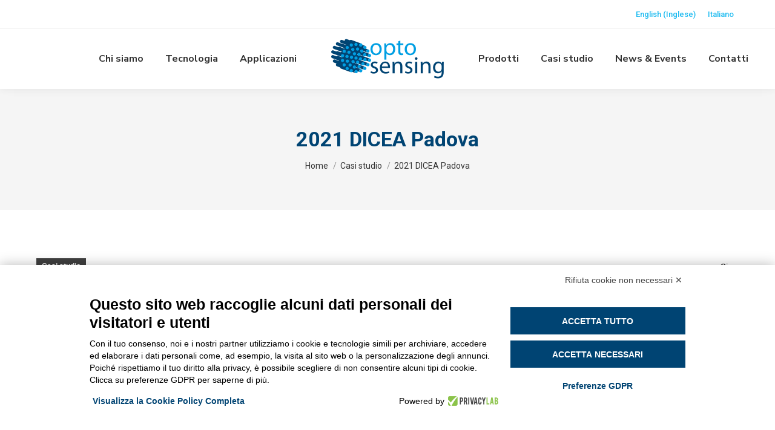

--- FILE ---
content_type: text/html; charset=UTF-8
request_url: https://optosensing.it/2021-dicea-padova/
body_size: 17828
content:
<!DOCTYPE html>
<!--[if !(IE 6) | !(IE 7) | !(IE 8)  ]><!-->
<html lang="it-IT" class="no-js">
<!--<![endif]-->
<head>
	<meta charset="UTF-8" />
		<meta name="viewport" content="width=device-width, initial-scale=1, maximum-scale=1, user-scalable=0">
		<meta name="theme-color" content="#004473"/>	<link rel="profile" href="https://gmpg.org/xfn/11" />
	<meta name='robots' content='index, follow, max-image-preview:large, max-snippet:-1, max-video-preview:-1' />
<link rel="alternate" hreflang="en" href="https://optosensing.it/en/2021-dicea-padova/" />
<link rel="alternate" hreflang="it" href="https://optosensing.it/2021-dicea-padova/" />
<link rel="alternate" hreflang="x-default" href="https://optosensing.it/2021-dicea-padova/" />

	<!-- This site is optimized with the Yoast SEO plugin v20.9 - https://yoast.com/wordpress/plugins/seo/ -->
	<title>2021 DICEA Padova</title>
	<meta name="description" content="2021 DICEA Padova, Monitoraggio Laguna di Venezia progetto HIETE, Monitoraggio della Laguna di Venezia per il progetto HIETE" />
	<link rel="canonical" href="https://optosensing.it/2021-dicea-padova/" />
	<meta property="og:locale" content="it_IT" />
	<meta property="og:type" content="article" />
	<meta property="og:title" content="2021 DICEA Padova" />
	<meta property="og:description" content="2021 DICEA Padova, Monitoraggio Laguna di Venezia progetto HIETE, Monitoraggio della Laguna di Venezia per il progetto HIETE" />
	<meta property="og:url" content="https://optosensing.it/2021-dicea-padova/" />
	<meta property="og:site_name" content="Sistemi di Monitoraggio Geotecnico in Fibra Ottica-Sensori Distribuiti in Fibra Ottica" />
	<meta property="article:publisher" content="https://www.facebook.com/Optosensingsrl/?locale=it_IT" />
	<meta property="article:published_time" content="2023-06-14T12:45:27+00:00" />
	<meta property="article:modified_time" content="2024-11-19T10:38:25+00:00" />
	<meta property="og:image" content="https://optosensing.it/wp-content/uploads/2023/06/Unita-collegamento-gestione-dati-1-scaled.jpg" />
	<meta property="og:image:width" content="2560" />
	<meta property="og:image:height" content="1707" />
	<meta property="og:image:type" content="image/jpeg" />
	<meta name="author" content="matteo" />
	<meta name="twitter:card" content="summary_large_image" />
	<meta name="twitter:creator" content="@Optosensing" />
	<meta name="twitter:site" content="@Optosensing" />
	<meta name="twitter:label1" content="Scritto da" />
	<meta name="twitter:data1" content="matteo" />
	<meta name="twitter:label2" content="Tempo di lettura stimato" />
	<meta name="twitter:data2" content="1 minuto" />
	<script type="application/ld+json" class="yoast-schema-graph">{"@context":"https://schema.org","@graph":[{"@type":"Article","@id":"https://optosensing.it/2021-dicea-padova/#article","isPartOf":{"@id":"https://optosensing.it/2021-dicea-padova/"},"author":{"name":"matteo","@id":"https://optosensing.it/#/schema/person/e2c7a5a4612b229798d6353887092716"},"headline":"2021 DICEA Padova","datePublished":"2023-06-14T12:45:27+00:00","dateModified":"2024-11-19T10:38:25+00:00","mainEntityOfPage":{"@id":"https://optosensing.it/2021-dicea-padova/"},"wordCount":178,"publisher":{"@id":"https://optosensing.it/#organization"},"image":{"@id":"https://optosensing.it/2021-dicea-padova/#primaryimage"},"thumbnailUrl":"https://optosensing.it/wp-content/uploads/2023/06/Unita-collegamento-gestione-dati-1-scaled.jpg","articleSection":["Casi studio"],"inLanguage":"it-IT"},{"@type":"WebPage","@id":"https://optosensing.it/2021-dicea-padova/","url":"https://optosensing.it/2021-dicea-padova/","name":"2021 DICEA Padova","isPartOf":{"@id":"https://optosensing.it/#website"},"primaryImageOfPage":{"@id":"https://optosensing.it/2021-dicea-padova/#primaryimage"},"image":{"@id":"https://optosensing.it/2021-dicea-padova/#primaryimage"},"thumbnailUrl":"https://optosensing.it/wp-content/uploads/2023/06/Unita-collegamento-gestione-dati-1-scaled.jpg","datePublished":"2023-06-14T12:45:27+00:00","dateModified":"2024-11-19T10:38:25+00:00","description":"2021 DICEA Padova, Monitoraggio Laguna di Venezia progetto HIETE, Monitoraggio della Laguna di Venezia per il progetto HIETE","breadcrumb":{"@id":"https://optosensing.it/2021-dicea-padova/#breadcrumb"},"inLanguage":"it-IT","potentialAction":[{"@type":"ReadAction","target":["https://optosensing.it/2021-dicea-padova/"]}]},{"@type":"ImageObject","inLanguage":"it-IT","@id":"https://optosensing.it/2021-dicea-padova/#primaryimage","url":"https://optosensing.it/wp-content/uploads/2023/06/Unita-collegamento-gestione-dati-1-scaled.jpg","contentUrl":"https://optosensing.it/wp-content/uploads/2023/06/Unita-collegamento-gestione-dati-1-scaled.jpg","width":2560,"height":1707},{"@type":"BreadcrumbList","@id":"https://optosensing.it/2021-dicea-padova/#breadcrumb","itemListElement":[{"@type":"ListItem","position":1,"name":"Home","item":"https://optosensing.it/"},{"@type":"ListItem","position":2,"name":"2021 DICEA Padova"}]},{"@type":"WebSite","@id":"https://optosensing.it/#website","url":"https://optosensing.it/","name":"Sistemi di Monitoraggio Geotecnico in Fibra Ottica-Sensori Distribuiti in Fibra Ottica","description":"Optosensing Monitoraggio Ambientale Fibra Ottica","publisher":{"@id":"https://optosensing.it/#organization"},"potentialAction":[{"@type":"SearchAction","target":{"@type":"EntryPoint","urlTemplate":"https://optosensing.it/?s={search_term_string}"},"query-input":"required name=search_term_string"}],"inLanguage":"it-IT"},{"@type":"Organization","@id":"https://optosensing.it/#organization","name":"Sistemi di Monitoraggio Geotecnico in Fibra Ottica-Sensori Distribuiti in Fibra Ottica","url":"https://optosensing.it/","logo":{"@type":"ImageObject","inLanguage":"it-IT","@id":"https://optosensing.it/#/schema/logo/image/","url":"https://optosensing.komunikasi.it/wp-content/uploads/2023/05/logo-optosensing-retina.png","contentUrl":"https://optosensing.komunikasi.it/wp-content/uploads/2023/05/logo-optosensing-retina.png","width":464,"height":162,"caption":"Sistemi di Monitoraggio Geotecnico in Fibra Ottica-Sensori Distribuiti in Fibra Ottica"},"image":{"@id":"https://optosensing.it/#/schema/logo/image/"},"sameAs":["https://www.facebook.com/Optosensingsrl/?locale=it_IT","https://twitter.com/Optosensing","https://www.instagram.com/optosensingsrl/?hl=it","https://www.youtube.com/@optosensingsrl7819","https://www.linkedin.com/company/optosensing/"]},{"@type":"Person","@id":"https://optosensing.it/#/schema/person/e2c7a5a4612b229798d6353887092716","name":"matteo","image":{"@type":"ImageObject","inLanguage":"it-IT","@id":"https://optosensing.it/#/schema/person/image/","url":"https://secure.gravatar.com/avatar/26d161c8bdccf9d157b89ad90fbc00c8?s=96&d=mm&r=g","contentUrl":"https://secure.gravatar.com/avatar/26d161c8bdccf9d157b89ad90fbc00c8?s=96&d=mm&r=g","caption":"matteo"},"sameAs":["https://optosensing.komunikasi.it"],"url":"https://optosensing.it/author/matteo/"}]}</script>
	<!-- / Yoast SEO plugin. -->


<link rel='dns-prefetch' href='//fonts.googleapis.com' />
<link rel="alternate" type="application/rss+xml" title="Sistemi di Monitoraggio Geotecnico in Fibra Ottica-Sensori Distribuiti in Fibra Ottica &raquo; Feed" href="https://optosensing.it/feed/" />
<link rel="alternate" type="application/rss+xml" title="Sistemi di Monitoraggio Geotecnico in Fibra Ottica-Sensori Distribuiti in Fibra Ottica &raquo; Feed dei commenti" href="https://optosensing.it/comments/feed/" />
<script type="text/javascript">
window._wpemojiSettings = {"baseUrl":"https:\/\/s.w.org\/images\/core\/emoji\/14.0.0\/72x72\/","ext":".png","svgUrl":"https:\/\/s.w.org\/images\/core\/emoji\/14.0.0\/svg\/","svgExt":".svg","source":{"concatemoji":"https:\/\/optosensing.it\/wp-includes\/js\/wp-emoji-release.min.js?ver=6.2.2"}};
/*! This file is auto-generated */
!function(e,a,t){var n,r,o,i=a.createElement("canvas"),p=i.getContext&&i.getContext("2d");function s(e,t){p.clearRect(0,0,i.width,i.height),p.fillText(e,0,0);e=i.toDataURL();return p.clearRect(0,0,i.width,i.height),p.fillText(t,0,0),e===i.toDataURL()}function c(e){var t=a.createElement("script");t.src=e,t.defer=t.type="text/javascript",a.getElementsByTagName("head")[0].appendChild(t)}for(o=Array("flag","emoji"),t.supports={everything:!0,everythingExceptFlag:!0},r=0;r<o.length;r++)t.supports[o[r]]=function(e){if(p&&p.fillText)switch(p.textBaseline="top",p.font="600 32px Arial",e){case"flag":return s("\ud83c\udff3\ufe0f\u200d\u26a7\ufe0f","\ud83c\udff3\ufe0f\u200b\u26a7\ufe0f")?!1:!s("\ud83c\uddfa\ud83c\uddf3","\ud83c\uddfa\u200b\ud83c\uddf3")&&!s("\ud83c\udff4\udb40\udc67\udb40\udc62\udb40\udc65\udb40\udc6e\udb40\udc67\udb40\udc7f","\ud83c\udff4\u200b\udb40\udc67\u200b\udb40\udc62\u200b\udb40\udc65\u200b\udb40\udc6e\u200b\udb40\udc67\u200b\udb40\udc7f");case"emoji":return!s("\ud83e\udef1\ud83c\udffb\u200d\ud83e\udef2\ud83c\udfff","\ud83e\udef1\ud83c\udffb\u200b\ud83e\udef2\ud83c\udfff")}return!1}(o[r]),t.supports.everything=t.supports.everything&&t.supports[o[r]],"flag"!==o[r]&&(t.supports.everythingExceptFlag=t.supports.everythingExceptFlag&&t.supports[o[r]]);t.supports.everythingExceptFlag=t.supports.everythingExceptFlag&&!t.supports.flag,t.DOMReady=!1,t.readyCallback=function(){t.DOMReady=!0},t.supports.everything||(n=function(){t.readyCallback()},a.addEventListener?(a.addEventListener("DOMContentLoaded",n,!1),e.addEventListener("load",n,!1)):(e.attachEvent("onload",n),a.attachEvent("onreadystatechange",function(){"complete"===a.readyState&&t.readyCallback()})),(e=t.source||{}).concatemoji?c(e.concatemoji):e.wpemoji&&e.twemoji&&(c(e.twemoji),c(e.wpemoji)))}(window,document,window._wpemojiSettings);
</script>
<style type="text/css">
img.wp-smiley,
img.emoji {
	display: inline !important;
	border: none !important;
	box-shadow: none !important;
	height: 1em !important;
	width: 1em !important;
	margin: 0 0.07em !important;
	vertical-align: -0.1em !important;
	background: none !important;
	padding: 0 !important;
}
</style>
	<link rel='stylesheet' id='classic-theme-styles-css' href='https://optosensing.it/wp-includes/css/classic-themes.min.css?ver=6.2.2' type='text/css' media='all' />
<style id='global-styles-inline-css' type='text/css'>
body{--wp--preset--color--black: #000000;--wp--preset--color--cyan-bluish-gray: #abb8c3;--wp--preset--color--white: #FFF;--wp--preset--color--pale-pink: #f78da7;--wp--preset--color--vivid-red: #cf2e2e;--wp--preset--color--luminous-vivid-orange: #ff6900;--wp--preset--color--luminous-vivid-amber: #fcb900;--wp--preset--color--light-green-cyan: #7bdcb5;--wp--preset--color--vivid-green-cyan: #00d084;--wp--preset--color--pale-cyan-blue: #8ed1fc;--wp--preset--color--vivid-cyan-blue: #0693e3;--wp--preset--color--vivid-purple: #9b51e0;--wp--preset--color--accent: #004473;--wp--preset--color--dark-gray: #111;--wp--preset--color--light-gray: #767676;--wp--preset--gradient--vivid-cyan-blue-to-vivid-purple: linear-gradient(135deg,rgba(6,147,227,1) 0%,rgb(155,81,224) 100%);--wp--preset--gradient--light-green-cyan-to-vivid-green-cyan: linear-gradient(135deg,rgb(122,220,180) 0%,rgb(0,208,130) 100%);--wp--preset--gradient--luminous-vivid-amber-to-luminous-vivid-orange: linear-gradient(135deg,rgba(252,185,0,1) 0%,rgba(255,105,0,1) 100%);--wp--preset--gradient--luminous-vivid-orange-to-vivid-red: linear-gradient(135deg,rgba(255,105,0,1) 0%,rgb(207,46,46) 100%);--wp--preset--gradient--very-light-gray-to-cyan-bluish-gray: linear-gradient(135deg,rgb(238,238,238) 0%,rgb(169,184,195) 100%);--wp--preset--gradient--cool-to-warm-spectrum: linear-gradient(135deg,rgb(74,234,220) 0%,rgb(151,120,209) 20%,rgb(207,42,186) 40%,rgb(238,44,130) 60%,rgb(251,105,98) 80%,rgb(254,248,76) 100%);--wp--preset--gradient--blush-light-purple: linear-gradient(135deg,rgb(255,206,236) 0%,rgb(152,150,240) 100%);--wp--preset--gradient--blush-bordeaux: linear-gradient(135deg,rgb(254,205,165) 0%,rgb(254,45,45) 50%,rgb(107,0,62) 100%);--wp--preset--gradient--luminous-dusk: linear-gradient(135deg,rgb(255,203,112) 0%,rgb(199,81,192) 50%,rgb(65,88,208) 100%);--wp--preset--gradient--pale-ocean: linear-gradient(135deg,rgb(255,245,203) 0%,rgb(182,227,212) 50%,rgb(51,167,181) 100%);--wp--preset--gradient--electric-grass: linear-gradient(135deg,rgb(202,248,128) 0%,rgb(113,206,126) 100%);--wp--preset--gradient--midnight: linear-gradient(135deg,rgb(2,3,129) 0%,rgb(40,116,252) 100%);--wp--preset--duotone--dark-grayscale: url('#wp-duotone-dark-grayscale');--wp--preset--duotone--grayscale: url('#wp-duotone-grayscale');--wp--preset--duotone--purple-yellow: url('#wp-duotone-purple-yellow');--wp--preset--duotone--blue-red: url('#wp-duotone-blue-red');--wp--preset--duotone--midnight: url('#wp-duotone-midnight');--wp--preset--duotone--magenta-yellow: url('#wp-duotone-magenta-yellow');--wp--preset--duotone--purple-green: url('#wp-duotone-purple-green');--wp--preset--duotone--blue-orange: url('#wp-duotone-blue-orange');--wp--preset--font-size--small: 13px;--wp--preset--font-size--medium: 20px;--wp--preset--font-size--large: 36px;--wp--preset--font-size--x-large: 42px;--wp--preset--spacing--20: 0.44rem;--wp--preset--spacing--30: 0.67rem;--wp--preset--spacing--40: 1rem;--wp--preset--spacing--50: 1.5rem;--wp--preset--spacing--60: 2.25rem;--wp--preset--spacing--70: 3.38rem;--wp--preset--spacing--80: 5.06rem;--wp--preset--shadow--natural: 6px 6px 9px rgba(0, 0, 0, 0.2);--wp--preset--shadow--deep: 12px 12px 50px rgba(0, 0, 0, 0.4);--wp--preset--shadow--sharp: 6px 6px 0px rgba(0, 0, 0, 0.2);--wp--preset--shadow--outlined: 6px 6px 0px -3px rgba(255, 255, 255, 1), 6px 6px rgba(0, 0, 0, 1);--wp--preset--shadow--crisp: 6px 6px 0px rgba(0, 0, 0, 1);}:where(.is-layout-flex){gap: 0.5em;}body .is-layout-flow > .alignleft{float: left;margin-inline-start: 0;margin-inline-end: 2em;}body .is-layout-flow > .alignright{float: right;margin-inline-start: 2em;margin-inline-end: 0;}body .is-layout-flow > .aligncenter{margin-left: auto !important;margin-right: auto !important;}body .is-layout-constrained > .alignleft{float: left;margin-inline-start: 0;margin-inline-end: 2em;}body .is-layout-constrained > .alignright{float: right;margin-inline-start: 2em;margin-inline-end: 0;}body .is-layout-constrained > .aligncenter{margin-left: auto !important;margin-right: auto !important;}body .is-layout-constrained > :where(:not(.alignleft):not(.alignright):not(.alignfull)){max-width: var(--wp--style--global--content-size);margin-left: auto !important;margin-right: auto !important;}body .is-layout-constrained > .alignwide{max-width: var(--wp--style--global--wide-size);}body .is-layout-flex{display: flex;}body .is-layout-flex{flex-wrap: wrap;align-items: center;}body .is-layout-flex > *{margin: 0;}:where(.wp-block-columns.is-layout-flex){gap: 2em;}.has-black-color{color: var(--wp--preset--color--black) !important;}.has-cyan-bluish-gray-color{color: var(--wp--preset--color--cyan-bluish-gray) !important;}.has-white-color{color: var(--wp--preset--color--white) !important;}.has-pale-pink-color{color: var(--wp--preset--color--pale-pink) !important;}.has-vivid-red-color{color: var(--wp--preset--color--vivid-red) !important;}.has-luminous-vivid-orange-color{color: var(--wp--preset--color--luminous-vivid-orange) !important;}.has-luminous-vivid-amber-color{color: var(--wp--preset--color--luminous-vivid-amber) !important;}.has-light-green-cyan-color{color: var(--wp--preset--color--light-green-cyan) !important;}.has-vivid-green-cyan-color{color: var(--wp--preset--color--vivid-green-cyan) !important;}.has-pale-cyan-blue-color{color: var(--wp--preset--color--pale-cyan-blue) !important;}.has-vivid-cyan-blue-color{color: var(--wp--preset--color--vivid-cyan-blue) !important;}.has-vivid-purple-color{color: var(--wp--preset--color--vivid-purple) !important;}.has-black-background-color{background-color: var(--wp--preset--color--black) !important;}.has-cyan-bluish-gray-background-color{background-color: var(--wp--preset--color--cyan-bluish-gray) !important;}.has-white-background-color{background-color: var(--wp--preset--color--white) !important;}.has-pale-pink-background-color{background-color: var(--wp--preset--color--pale-pink) !important;}.has-vivid-red-background-color{background-color: var(--wp--preset--color--vivid-red) !important;}.has-luminous-vivid-orange-background-color{background-color: var(--wp--preset--color--luminous-vivid-orange) !important;}.has-luminous-vivid-amber-background-color{background-color: var(--wp--preset--color--luminous-vivid-amber) !important;}.has-light-green-cyan-background-color{background-color: var(--wp--preset--color--light-green-cyan) !important;}.has-vivid-green-cyan-background-color{background-color: var(--wp--preset--color--vivid-green-cyan) !important;}.has-pale-cyan-blue-background-color{background-color: var(--wp--preset--color--pale-cyan-blue) !important;}.has-vivid-cyan-blue-background-color{background-color: var(--wp--preset--color--vivid-cyan-blue) !important;}.has-vivid-purple-background-color{background-color: var(--wp--preset--color--vivid-purple) !important;}.has-black-border-color{border-color: var(--wp--preset--color--black) !important;}.has-cyan-bluish-gray-border-color{border-color: var(--wp--preset--color--cyan-bluish-gray) !important;}.has-white-border-color{border-color: var(--wp--preset--color--white) !important;}.has-pale-pink-border-color{border-color: var(--wp--preset--color--pale-pink) !important;}.has-vivid-red-border-color{border-color: var(--wp--preset--color--vivid-red) !important;}.has-luminous-vivid-orange-border-color{border-color: var(--wp--preset--color--luminous-vivid-orange) !important;}.has-luminous-vivid-amber-border-color{border-color: var(--wp--preset--color--luminous-vivid-amber) !important;}.has-light-green-cyan-border-color{border-color: var(--wp--preset--color--light-green-cyan) !important;}.has-vivid-green-cyan-border-color{border-color: var(--wp--preset--color--vivid-green-cyan) !important;}.has-pale-cyan-blue-border-color{border-color: var(--wp--preset--color--pale-cyan-blue) !important;}.has-vivid-cyan-blue-border-color{border-color: var(--wp--preset--color--vivid-cyan-blue) !important;}.has-vivid-purple-border-color{border-color: var(--wp--preset--color--vivid-purple) !important;}.has-vivid-cyan-blue-to-vivid-purple-gradient-background{background: var(--wp--preset--gradient--vivid-cyan-blue-to-vivid-purple) !important;}.has-light-green-cyan-to-vivid-green-cyan-gradient-background{background: var(--wp--preset--gradient--light-green-cyan-to-vivid-green-cyan) !important;}.has-luminous-vivid-amber-to-luminous-vivid-orange-gradient-background{background: var(--wp--preset--gradient--luminous-vivid-amber-to-luminous-vivid-orange) !important;}.has-luminous-vivid-orange-to-vivid-red-gradient-background{background: var(--wp--preset--gradient--luminous-vivid-orange-to-vivid-red) !important;}.has-very-light-gray-to-cyan-bluish-gray-gradient-background{background: var(--wp--preset--gradient--very-light-gray-to-cyan-bluish-gray) !important;}.has-cool-to-warm-spectrum-gradient-background{background: var(--wp--preset--gradient--cool-to-warm-spectrum) !important;}.has-blush-light-purple-gradient-background{background: var(--wp--preset--gradient--blush-light-purple) !important;}.has-blush-bordeaux-gradient-background{background: var(--wp--preset--gradient--blush-bordeaux) !important;}.has-luminous-dusk-gradient-background{background: var(--wp--preset--gradient--luminous-dusk) !important;}.has-pale-ocean-gradient-background{background: var(--wp--preset--gradient--pale-ocean) !important;}.has-electric-grass-gradient-background{background: var(--wp--preset--gradient--electric-grass) !important;}.has-midnight-gradient-background{background: var(--wp--preset--gradient--midnight) !important;}.has-small-font-size{font-size: var(--wp--preset--font-size--small) !important;}.has-medium-font-size{font-size: var(--wp--preset--font-size--medium) !important;}.has-large-font-size{font-size: var(--wp--preset--font-size--large) !important;}.has-x-large-font-size{font-size: var(--wp--preset--font-size--x-large) !important;}
.wp-block-navigation a:where(:not(.wp-element-button)){color: inherit;}
:where(.wp-block-columns.is-layout-flex){gap: 2em;}
.wp-block-pullquote{font-size: 1.5em;line-height: 1.6;}
</style>
<link rel='stylesheet' id='wpml-blocks-css' href='https://optosensing.it/wp-content/plugins/sitepress-multilingual-cms/dist/css/blocks/styles.css?ver=4.6.3' type='text/css' media='all' />
<link rel='stylesheet' id='contact-form-7-css' href='https://optosensing.it/wp-content/plugins/contact-form-7/includes/css/styles.css?ver=5.7.7' type='text/css' media='all' />
<link rel='stylesheet' id='wpml-legacy-horizontal-list-0-css' href='//optosensing.it/wp-content/plugins/sitepress-multilingual-cms/templates/language-switchers/legacy-list-horizontal/style.min.css?ver=1' type='text/css' media='all' />
<style id='wpml-legacy-horizontal-list-0-inline-css' type='text/css'>
.wpml-ls-statics-footer a {color:#444444;background-color:#ffffff;}.wpml-ls-statics-footer a:hover,.wpml-ls-statics-footer a:focus {color:#000000;background-color:#eeeeee;}.wpml-ls-statics-footer .wpml-ls-current-language>a {color:#444444;background-color:#ffffff;}.wpml-ls-statics-footer .wpml-ls-current-language:hover>a, .wpml-ls-statics-footer .wpml-ls-current-language>a:focus {color:#000000;background-color:#eeeeee;}
</style>
<link rel='stylesheet' id='the7-font-css' href='https://optosensing.it/wp-content/themes/dt-the7/fonts/icomoon-the7-font/icomoon-the7-font.min.css?ver=11.6.1' type='text/css' media='all' />
<link rel='stylesheet' id='dflip-style-css' href='https://optosensing.it/wp-content/plugins/3d-flipbook-dflip-lite/assets/css/dflip.min.css?ver=2.3.48' type='text/css' media='all' />
<link rel='stylesheet' id='js_composer_front-css' href='https://optosensing.it/wp-content/plugins/js_composer/assets/css/js_composer.min.css?ver=6.10.0' type='text/css' media='all' />
<link rel='stylesheet' id='dt-web-fonts-css' href='https://fonts.googleapis.com/css?family=Roboto:400,500,600,700%7CNunito+Sans:400,400italic,600,700,900' type='text/css' media='all' />
<link rel='stylesheet' id='dt-main-css' href='https://optosensing.it/wp-content/themes/dt-the7/css/main.min.css?ver=11.6.1' type='text/css' media='all' />
<style id='dt-main-inline-css' type='text/css'>
body #load {
  display: block;
  height: 100%;
  overflow: hidden;
  position: fixed;
  width: 100%;
  z-index: 9901;
  opacity: 1;
  visibility: visible;
  transition: all .35s ease-out;
}
.load-wrap {
  width: 100%;
  height: 100%;
  background-position: center center;
  background-repeat: no-repeat;
  text-align: center;
  display: -ms-flexbox;
  display: -ms-flex;
  display: flex;
  -ms-align-items: center;
  -ms-flex-align: center;
  align-items: center;
  -ms-flex-flow: column wrap;
  flex-flow: column wrap;
  -ms-flex-pack: center;
  -ms-justify-content: center;
  justify-content: center;
}
.load-wrap > svg {
  position: absolute;
  top: 50%;
  left: 50%;
  transform: translate(-50%,-50%);
}
#load {
  background: var(--the7-elementor-beautiful-loading-bg,#ffffff);
  --the7-beautiful-spinner-color2: var(--the7-beautiful-spinner-color,rgba(51,51,51,0.25));
}

</style>
<link rel='stylesheet' id='the7-custom-scrollbar-css' href='https://optosensing.it/wp-content/themes/dt-the7/lib/custom-scrollbar/custom-scrollbar.min.css?ver=11.6.1' type='text/css' media='all' />
<link rel='stylesheet' id='the7-wpbakery-css' href='https://optosensing.it/wp-content/themes/dt-the7/css/wpbakery.min.css?ver=11.6.1' type='text/css' media='all' />
<link rel='stylesheet' id='the7-css-vars-css' href='https://optosensing.it/wp-content/uploads/the7-css/css-vars.css?ver=efb7c79c7ec5' type='text/css' media='all' />
<link rel='stylesheet' id='dt-custom-css' href='https://optosensing.it/wp-content/uploads/the7-css/custom.css?ver=efb7c79c7ec5' type='text/css' media='all' />
<link rel='stylesheet' id='dt-media-css' href='https://optosensing.it/wp-content/uploads/the7-css/media.css?ver=efb7c79c7ec5' type='text/css' media='all' />
<link rel='stylesheet' id='the7-mega-menu-css' href='https://optosensing.it/wp-content/uploads/the7-css/mega-menu.css?ver=efb7c79c7ec5' type='text/css' media='all' />
<link rel='stylesheet' id='style-css' href='https://optosensing.it/wp-content/themes/dt-the7/style.css?ver=11.6.1' type='text/css' media='all' />
<link rel='stylesheet' id='mpc-massive-style-css' href='https://optosensing.it/wp-content/plugins/mpc-massive/assets/css/mpc-styles.css?ver=2.4.8' type='text/css' media='all' />
<script type='text/javascript' src='https://optosensing.it/wp-includes/js/jquery/jquery.min.js?ver=3.6.4' id='jquery-core-js'></script>
<script type='text/javascript' src='https://optosensing.it/wp-includes/js/jquery/jquery-migrate.min.js?ver=3.4.0' id='jquery-migrate-js'></script>
<script type='text/javascript' id='wpml-cookie-js-extra'>
/* <![CDATA[ */
var wpml_cookies = {"wp-wpml_current_language":{"value":"it","expires":1,"path":"\/"}};
var wpml_cookies = {"wp-wpml_current_language":{"value":"it","expires":1,"path":"\/"}};
/* ]]> */
</script>
<script type='text/javascript' src='https://optosensing.it/wp-content/plugins/sitepress-multilingual-cms/res/js/cookies/language-cookie.js?ver=4.6.3' id='wpml-cookie-js'></script>
<script type='text/javascript' id='dt-above-fold-js-extra'>
/* <![CDATA[ */
var dtLocal = {"themeUrl":"https:\/\/optosensing.it\/wp-content\/themes\/dt-the7","passText":"Per visualizzare questo post protetto, inserisci la password qui sotto:","moreButtonText":{"loading":"Caricamento...","loadMore":"Carica ancora"},"postID":"936","ajaxurl":"https:\/\/optosensing.it\/wp-admin\/admin-ajax.php","REST":{"baseUrl":"https:\/\/optosensing.it\/wp-json\/the7\/v1","endpoints":{"sendMail":"\/send-mail"}},"contactMessages":{"required":"One or more fields have an error. Please check and try again.","terms":"Accetta la privacy policy.","fillTheCaptchaError":"Riempi il captcha."},"captchaSiteKey":"","ajaxNonce":"8cc670cd03","pageData":"","themeSettings":{"smoothScroll":"off","lazyLoading":false,"desktopHeader":{"height":100},"ToggleCaptionEnabled":"disabled","ToggleCaption":"Navigazione","floatingHeader":{"showAfter":94,"showMenu":true,"height":60,"logo":{"showLogo":true,"html":"<img class=\" preload-me\" src=\"https:\/\/optosensing.it\/wp-content\/uploads\/2023\/05\/logo-optosensing.png\" srcset=\"https:\/\/optosensing.it\/wp-content\/uploads\/2023\/05\/logo-optosensing.png 232w, https:\/\/optosensing.it\/wp-content\/uploads\/2023\/05\/logo-optosensing-retina.png 464w\" width=\"232\" height=\"82\"   sizes=\"232px\" alt=\"Sistemi di Monitoraggio Geotecnico in Fibra Ottica-Sensori Distribuiti in Fibra Ottica\" \/>","url":"https:\/\/optosensing.it\/"}},"topLine":{"floatingTopLine":{"logo":{"showLogo":false,"html":""}}},"mobileHeader":{"firstSwitchPoint":992,"secondSwitchPoint":778,"firstSwitchPointHeight":60,"secondSwitchPointHeight":60,"mobileToggleCaptionEnabled":"disabled","mobileToggleCaption":"Menu"},"stickyMobileHeaderFirstSwitch":{"logo":{"html":"<img class=\" preload-me\" src=\"https:\/\/optosensing.it\/wp-content\/uploads\/2023\/05\/logo-optosensing.png\" srcset=\"https:\/\/optosensing.it\/wp-content\/uploads\/2023\/05\/logo-optosensing.png 232w, https:\/\/optosensing.it\/wp-content\/uploads\/2023\/05\/logo-optosensing-retina.png 464w\" width=\"232\" height=\"82\"   sizes=\"232px\" alt=\"Sistemi di Monitoraggio Geotecnico in Fibra Ottica-Sensori Distribuiti in Fibra Ottica\" \/>"}},"stickyMobileHeaderSecondSwitch":{"logo":{"html":"<img class=\" preload-me\" src=\"https:\/\/optosensing.it\/wp-content\/uploads\/2023\/05\/logo-optosensing.png\" srcset=\"https:\/\/optosensing.it\/wp-content\/uploads\/2023\/05\/logo-optosensing.png 232w, https:\/\/optosensing.it\/wp-content\/uploads\/2023\/05\/logo-optosensing-retina.png 464w\" width=\"232\" height=\"82\"   sizes=\"232px\" alt=\"Sistemi di Monitoraggio Geotecnico in Fibra Ottica-Sensori Distribuiti in Fibra Ottica\" \/>"}},"sidebar":{"switchPoint":992},"boxedWidth":"1280px"},"VCMobileScreenWidth":"768"};
var dtShare = {"shareButtonText":{"facebook":"Condividi su Facebook","twitter":"Tweet","pinterest":"Pin it","linkedin":"Condividi su Linkedin","whatsapp":"Condividi su Whatsapp"},"overlayOpacity":"85"};
/* ]]> */
</script>
<script type='text/javascript' src='https://optosensing.it/wp-content/themes/dt-the7/js/above-the-fold.min.js?ver=11.6.1' id='dt-above-fold-js'></script>
<link rel="https://api.w.org/" href="https://optosensing.it/wp-json/" /><link rel="alternate" type="application/json" href="https://optosensing.it/wp-json/wp/v2/posts/936" /><link rel="EditURI" type="application/rsd+xml" title="RSD" href="https://optosensing.it/xmlrpc.php?rsd" />
<link rel="wlwmanifest" type="application/wlwmanifest+xml" href="https://optosensing.it/wp-includes/wlwmanifest.xml" />
<meta name="generator" content="WordPress 6.2.2" />
<link rel='shortlink' href='https://optosensing.it/?p=936' />
<link rel="alternate" type="application/json+oembed" href="https://optosensing.it/wp-json/oembed/1.0/embed?url=https%3A%2F%2Foptosensing.it%2F2021-dicea-padova%2F" />
<link rel="alternate" type="text/xml+oembed" href="https://optosensing.it/wp-json/oembed/1.0/embed?url=https%3A%2F%2Foptosensing.it%2F2021-dicea-padova%2F&#038;format=xml" />
<meta name="generator" content="WPML ver:4.6.3 stt:1,27;" />
<!-- start Simple Custom CSS and JS -->
<style type="text/css">
/*------microwodget-------*/
.mini-login i, .mini-login .submit i {
    font-size: 16px;
    color: #004473;
    background: #E6ECEE;
    border-radius: 11px;
    padding: 5px 16px 5px 12px;
}
.popup-search .submit i, .overlay-search .submit i {
    font-size: 16px;
    color: #004473;
    background: #E6ECEE;
    border-radius: 11px;
    padding: 5px 16px 5px 12px;
}
.text-area.show-on-desktop.near-logo-first-switch.in-menu-second-switch.first.last {
    font-size: 16px;
    color: #ffffff;
    background: #004473;
    border-radius: 16px;
    padding: 5px 18px 5px 18px;
}
/*-------footer------*/
.footer .widget a, .footer .widget .post-content .text-secondary {
    color: #333333;
    text-decoration: none;
}
.footericon {
	margin-right:25px;
}
@media only screen and (max-width: 768px) {
.footericon {
	margin-right:10px;
}
	}

/*------maps-------*/
.wpb_gmaps_widget .wpb_wrapper {
    padding: 0px;
    border-radius: 20px;
    overflow: hidden;
}
@media only screen and (min-width: 992px) {
.row-map {
	margin-top:-70px;
}
	}
@media only screen and (max-width: 991px) {
.row-map {
	margin-top: 0px;
}
	}

/*-------swap on mobile-------*/
@media only screen and (max-width: 769px) {
	.swap-on-mobile {
		display: flex !important;
		flex-direction: column-reverse;
	}
}

/*-----img-application-------*/
@media only screen and (min-width: 768px) {
.img-application {
	margin-top:-90px;
	margin-bottom:-90px;
}
	}
@media only screen and (max-width: 767px) {
.img-application {
	margin-top:-50px;
	margin-bottom:-60px;
}
	}

/*------contact form -------*/
.mpc-tab__content {
	background-color:#E6ECEE!important;
	border-radius:100px!important;
	padding:100px!important;
	
}

}
.mpc-align--left {
		text-align:center!important;
	}

h4, .h4-size, .entry-title.h4-size, h3.entry-title, .dt-accordion-h4-size .wpb_accordion_header > a, .vc_separator h4{
	
	color:white;
	
}
.vc_toggle_default .vc_toggle_icon::after, .vc_toggle_default .vc_toggle_icon::before{
	background-color:white;
}
.vc_toggle_default .vc_toggle_icon::before{
	
	border-color:white;
}
.vc_toggle_default .vc_toggle_icon{
	
background-color:white;	
	border:1px solid white;
}

/*-------home on mobile-------*/
@media only screen and (max-width: 600px) {
	.mpc-tab__content{
		padding:40px!important;
		padding-bottom:30px!important;
		
	}
	
	.name{
		width: 100%!important;

	}
	.surname{
		width: 100%!important;
	}
	
	.email{
		width: 100%!important;
	}
	
	
}
.single .post:not(.type-event) .post-thumbnail img, .single .single-postlike:not(.type-event) .post-thumbnail img{
	display:none;
}
h4, .h4-size, .entry-title.h4-size, h3.entry-title, .dt-accordion-h4-size .wpb_accordion_header > a, .vc_separator h4{
	color:black!important;
	
}
.vc_toggle_default .vc_toggle_icon::after, .vc_toggle_default .vc_toggle_icon::before{
	background-color:black!important;
}
.vc_toggle_default .vc_toggle_icon::after, .vc_toggle_default .vc_toggle_icon::before{
	background-color:black!important;
	
}
.vc_toggle_default .vc_toggle_icon{
	background-color:BALCK!IMPORTANT;
	BORDER-COLOR:1PX SOLID WHITE!IMPORTANT;
}

@media only screen and (max-width: 768px){
	.img-order{
		order: 2 !important;
	}
}</style>
<!-- end Simple Custom CSS and JS -->
<script src="https://bnr.elmobot.eu/UdLG_FV4W_Eog7XJ4wR4x/it.js"></script><meta name="generator" content="Powered by WPBakery Page Builder - drag and drop page builder for WordPress."/>
<meta name="generator" content="Powered by Slider Revolution 6.6.11 - responsive, Mobile-Friendly Slider Plugin for WordPress with comfortable drag and drop interface." />
<script type="text/javascript" id="the7-loader-script">
document.addEventListener("DOMContentLoaded", function(event) {
	var load = document.getElementById("load");
	if(!load.classList.contains('loader-removed')){
		var removeLoading = setTimeout(function() {
			load.className += " loader-removed";
		}, 300);
	}
});
</script>
		<link rel="icon" href="https://optosensing.it/wp-content/uploads/2023/09/cropped-Risorsa-1-1-1-32x32.jpg" sizes="32x32" />
<link rel="icon" href="https://optosensing.it/wp-content/uploads/2023/09/cropped-Risorsa-1-1-1-192x192.jpg" sizes="192x192" />
<link rel="apple-touch-icon" href="https://optosensing.it/wp-content/uploads/2023/09/cropped-Risorsa-1-1-1-180x180.jpg" />
<meta name="msapplication-TileImage" content="https://optosensing.it/wp-content/uploads/2023/09/cropped-Risorsa-1-1-1-270x270.jpg" />
<script>function setREVStartSize(e){
			//window.requestAnimationFrame(function() {
				window.RSIW = window.RSIW===undefined ? window.innerWidth : window.RSIW;
				window.RSIH = window.RSIH===undefined ? window.innerHeight : window.RSIH;
				try {
					var pw = document.getElementById(e.c).parentNode.offsetWidth,
						newh;
					pw = pw===0 || isNaN(pw) || (e.l=="fullwidth" || e.layout=="fullwidth") ? window.RSIW : pw;
					e.tabw = e.tabw===undefined ? 0 : parseInt(e.tabw);
					e.thumbw = e.thumbw===undefined ? 0 : parseInt(e.thumbw);
					e.tabh = e.tabh===undefined ? 0 : parseInt(e.tabh);
					e.thumbh = e.thumbh===undefined ? 0 : parseInt(e.thumbh);
					e.tabhide = e.tabhide===undefined ? 0 : parseInt(e.tabhide);
					e.thumbhide = e.thumbhide===undefined ? 0 : parseInt(e.thumbhide);
					e.mh = e.mh===undefined || e.mh=="" || e.mh==="auto" ? 0 : parseInt(e.mh,0);
					if(e.layout==="fullscreen" || e.l==="fullscreen")
						newh = Math.max(e.mh,window.RSIH);
					else{
						e.gw = Array.isArray(e.gw) ? e.gw : [e.gw];
						for (var i in e.rl) if (e.gw[i]===undefined || e.gw[i]===0) e.gw[i] = e.gw[i-1];
						e.gh = e.el===undefined || e.el==="" || (Array.isArray(e.el) && e.el.length==0)? e.gh : e.el;
						e.gh = Array.isArray(e.gh) ? e.gh : [e.gh];
						for (var i in e.rl) if (e.gh[i]===undefined || e.gh[i]===0) e.gh[i] = e.gh[i-1];
											
						var nl = new Array(e.rl.length),
							ix = 0,
							sl;
						e.tabw = e.tabhide>=pw ? 0 : e.tabw;
						e.thumbw = e.thumbhide>=pw ? 0 : e.thumbw;
						e.tabh = e.tabhide>=pw ? 0 : e.tabh;
						e.thumbh = e.thumbhide>=pw ? 0 : e.thumbh;
						for (var i in e.rl) nl[i] = e.rl[i]<window.RSIW ? 0 : e.rl[i];
						sl = nl[0];
						for (var i in nl) if (sl>nl[i] && nl[i]>0) { sl = nl[i]; ix=i;}
						var m = pw>(e.gw[ix]+e.tabw+e.thumbw) ? 1 : (pw-(e.tabw+e.thumbw)) / (e.gw[ix]);
						newh =  (e.gh[ix] * m) + (e.tabh + e.thumbh);
					}
					var el = document.getElementById(e.c);
					if (el!==null && el) el.style.height = newh+"px";
					el = document.getElementById(e.c+"_wrapper");
					if (el!==null && el) {
						el.style.height = newh+"px";
						el.style.display = "block";
					}
				} catch(e){
					console.log("Failure at Presize of Slider:" + e)
				}
			//});
		  };</script>
		<style type="text/css" id="wp-custom-css">
			.entry-author{
	display:none!important;
}
		</style>
		<noscript><style> .wpb_animate_when_almost_visible { opacity: 1; }</style></noscript><style id='the7-custom-inline-css' type='text/css'>
.sub-nav .menu-item i.fa,
.sub-nav .menu-item i.fas,
.sub-nav .menu-item i.far,
.sub-nav .menu-item i.fab {
	text-align: center;
	width: 1.25em;
}
</style>
</head>
<body id="the7-body" class="post-template-default single single-post postid-936 single-format-standard wp-embed-responsive no-comments dt-responsive-on right-mobile-menu-close-icon ouside-menu-close-icon mobile-hamburger-close-bg-enable mobile-hamburger-close-bg-hover-enable  fade-medium-mobile-menu-close-icon fade-medium-menu-close-icon srcset-enabled btn-flat custom-btn-color custom-btn-hover-color phantom-slide phantom-shadow-decoration phantom-main-logo-on sticky-mobile-header top-header first-switch-logo-left first-switch-menu-right second-switch-logo-left second-switch-menu-right right-mobile-menu layzr-loading-on popup-message-style the7-ver-11.6.1 wpb-js-composer js-comp-ver-6.10.0 vc_responsive">
<svg xmlns="http://www.w3.org/2000/svg" viewBox="0 0 0 0" width="0" height="0" focusable="false" role="none" style="visibility: hidden; position: absolute; left: -9999px; overflow: hidden;" ><defs><filter id="wp-duotone-dark-grayscale"><feColorMatrix color-interpolation-filters="sRGB" type="matrix" values=" .299 .587 .114 0 0 .299 .587 .114 0 0 .299 .587 .114 0 0 .299 .587 .114 0 0 " /><feComponentTransfer color-interpolation-filters="sRGB" ><feFuncR type="table" tableValues="0 0.49803921568627" /><feFuncG type="table" tableValues="0 0.49803921568627" /><feFuncB type="table" tableValues="0 0.49803921568627" /><feFuncA type="table" tableValues="1 1" /></feComponentTransfer><feComposite in2="SourceGraphic" operator="in" /></filter></defs></svg><svg xmlns="http://www.w3.org/2000/svg" viewBox="0 0 0 0" width="0" height="0" focusable="false" role="none" style="visibility: hidden; position: absolute; left: -9999px; overflow: hidden;" ><defs><filter id="wp-duotone-grayscale"><feColorMatrix color-interpolation-filters="sRGB" type="matrix" values=" .299 .587 .114 0 0 .299 .587 .114 0 0 .299 .587 .114 0 0 .299 .587 .114 0 0 " /><feComponentTransfer color-interpolation-filters="sRGB" ><feFuncR type="table" tableValues="0 1" /><feFuncG type="table" tableValues="0 1" /><feFuncB type="table" tableValues="0 1" /><feFuncA type="table" tableValues="1 1" /></feComponentTransfer><feComposite in2="SourceGraphic" operator="in" /></filter></defs></svg><svg xmlns="http://www.w3.org/2000/svg" viewBox="0 0 0 0" width="0" height="0" focusable="false" role="none" style="visibility: hidden; position: absolute; left: -9999px; overflow: hidden;" ><defs><filter id="wp-duotone-purple-yellow"><feColorMatrix color-interpolation-filters="sRGB" type="matrix" values=" .299 .587 .114 0 0 .299 .587 .114 0 0 .299 .587 .114 0 0 .299 .587 .114 0 0 " /><feComponentTransfer color-interpolation-filters="sRGB" ><feFuncR type="table" tableValues="0.54901960784314 0.98823529411765" /><feFuncG type="table" tableValues="0 1" /><feFuncB type="table" tableValues="0.71764705882353 0.25490196078431" /><feFuncA type="table" tableValues="1 1" /></feComponentTransfer><feComposite in2="SourceGraphic" operator="in" /></filter></defs></svg><svg xmlns="http://www.w3.org/2000/svg" viewBox="0 0 0 0" width="0" height="0" focusable="false" role="none" style="visibility: hidden; position: absolute; left: -9999px; overflow: hidden;" ><defs><filter id="wp-duotone-blue-red"><feColorMatrix color-interpolation-filters="sRGB" type="matrix" values=" .299 .587 .114 0 0 .299 .587 .114 0 0 .299 .587 .114 0 0 .299 .587 .114 0 0 " /><feComponentTransfer color-interpolation-filters="sRGB" ><feFuncR type="table" tableValues="0 1" /><feFuncG type="table" tableValues="0 0.27843137254902" /><feFuncB type="table" tableValues="0.5921568627451 0.27843137254902" /><feFuncA type="table" tableValues="1 1" /></feComponentTransfer><feComposite in2="SourceGraphic" operator="in" /></filter></defs></svg><svg xmlns="http://www.w3.org/2000/svg" viewBox="0 0 0 0" width="0" height="0" focusable="false" role="none" style="visibility: hidden; position: absolute; left: -9999px; overflow: hidden;" ><defs><filter id="wp-duotone-midnight"><feColorMatrix color-interpolation-filters="sRGB" type="matrix" values=" .299 .587 .114 0 0 .299 .587 .114 0 0 .299 .587 .114 0 0 .299 .587 .114 0 0 " /><feComponentTransfer color-interpolation-filters="sRGB" ><feFuncR type="table" tableValues="0 0" /><feFuncG type="table" tableValues="0 0.64705882352941" /><feFuncB type="table" tableValues="0 1" /><feFuncA type="table" tableValues="1 1" /></feComponentTransfer><feComposite in2="SourceGraphic" operator="in" /></filter></defs></svg><svg xmlns="http://www.w3.org/2000/svg" viewBox="0 0 0 0" width="0" height="0" focusable="false" role="none" style="visibility: hidden; position: absolute; left: -9999px; overflow: hidden;" ><defs><filter id="wp-duotone-magenta-yellow"><feColorMatrix color-interpolation-filters="sRGB" type="matrix" values=" .299 .587 .114 0 0 .299 .587 .114 0 0 .299 .587 .114 0 0 .299 .587 .114 0 0 " /><feComponentTransfer color-interpolation-filters="sRGB" ><feFuncR type="table" tableValues="0.78039215686275 1" /><feFuncG type="table" tableValues="0 0.94901960784314" /><feFuncB type="table" tableValues="0.35294117647059 0.47058823529412" /><feFuncA type="table" tableValues="1 1" /></feComponentTransfer><feComposite in2="SourceGraphic" operator="in" /></filter></defs></svg><svg xmlns="http://www.w3.org/2000/svg" viewBox="0 0 0 0" width="0" height="0" focusable="false" role="none" style="visibility: hidden; position: absolute; left: -9999px; overflow: hidden;" ><defs><filter id="wp-duotone-purple-green"><feColorMatrix color-interpolation-filters="sRGB" type="matrix" values=" .299 .587 .114 0 0 .299 .587 .114 0 0 .299 .587 .114 0 0 .299 .587 .114 0 0 " /><feComponentTransfer color-interpolation-filters="sRGB" ><feFuncR type="table" tableValues="0.65098039215686 0.40392156862745" /><feFuncG type="table" tableValues="0 1" /><feFuncB type="table" tableValues="0.44705882352941 0.4" /><feFuncA type="table" tableValues="1 1" /></feComponentTransfer><feComposite in2="SourceGraphic" operator="in" /></filter></defs></svg><svg xmlns="http://www.w3.org/2000/svg" viewBox="0 0 0 0" width="0" height="0" focusable="false" role="none" style="visibility: hidden; position: absolute; left: -9999px; overflow: hidden;" ><defs><filter id="wp-duotone-blue-orange"><feColorMatrix color-interpolation-filters="sRGB" type="matrix" values=" .299 .587 .114 0 0 .299 .587 .114 0 0 .299 .587 .114 0 0 .299 .587 .114 0 0 " /><feComponentTransfer color-interpolation-filters="sRGB" ><feFuncR type="table" tableValues="0.098039215686275 1" /><feFuncG type="table" tableValues="0 0.66274509803922" /><feFuncB type="table" tableValues="0.84705882352941 0.41960784313725" /><feFuncA type="table" tableValues="1 1" /></feComponentTransfer><feComposite in2="SourceGraphic" operator="in" /></filter></defs></svg><!-- The7 11.6.1 -->
<div id="load" class="ring-loader">
	<div class="load-wrap">
<style type="text/css">
    .the7-spinner {
        width: 72px;
        height: 72px;
        position: relative;
    }
    .the7-spinner > div {
        border-radius: 50%;
        width: 9px;
        left: 0;
        box-sizing: border-box;
        display: block;
        position: absolute;
        border: 9px solid #fff;
        width: 72px;
        height: 72px;
    }
    .the7-spinner-ring-bg{
        opacity: 0.25;
    }
    div.the7-spinner-ring {
        animation: spinner-animation 0.8s cubic-bezier(1, 1, 1, 1) infinite;
        border-color:var(--the7-beautiful-spinner-color2) transparent transparent transparent;
    }

    @keyframes spinner-animation{
        from{
            transform: rotate(0deg);
        }
        to {
            transform: rotate(360deg);
        }
    }
</style>

<div class="the7-spinner">
    <div class="the7-spinner-ring-bg"></div>
    <div class="the7-spinner-ring"></div>
</div></div>
</div>
<div id="page" >
	<a class="skip-link screen-reader-text" href="#content">Vai ai contenuti</a>

<div class="masthead split-header inside widgets full-height full-width shadow-decoration shadow-mobile-header-decoration small-mobile-menu-icon dt-parent-menu-clickable show-sub-menu-on-hover"  role="banner">

	<div class="top-bar full-width-line top-bar-line-hide">
	<div class="top-bar-bg" ></div>
	<div class="mini-widgets left-widgets"></div><div class="right-widgets mini-widgets"><div class="mini-wpml show-on-desktop hide-on-first-switch in-menu-second-switch">
<div class="wpml-ls-statics-shortcode_actions wpml-ls wpml-ls-legacy-list-horizontal">
	<ul><li class="wpml-ls-slot-shortcode_actions wpml-ls-item wpml-ls-item-en wpml-ls-first-item wpml-ls-item-legacy-list-horizontal">
				<a href="https://optosensing.it/en/2021-dicea-padova/" class="wpml-ls-link">
                    <span class="wpml-ls-native" lang="en">English</span><span class="wpml-ls-display"><span class="wpml-ls-bracket"> (</span>Inglese<span class="wpml-ls-bracket">)</span></span></a>
			</li><li class="wpml-ls-slot-shortcode_actions wpml-ls-item wpml-ls-item-it wpml-ls-current-language wpml-ls-last-item wpml-ls-item-legacy-list-horizontal">
				<a href="https://optosensing.it/2021-dicea-padova/" class="wpml-ls-link">
                    <span class="wpml-ls-native">Italiano</span></a>
			</li></ul>
</div>
</div></div></div>

	<header class="header-bar">

		<div class="branding">
	<div id="site-title" class="assistive-text">Sistemi di Monitoraggio Geotecnico in Fibra Ottica-Sensori Distribuiti in Fibra Ottica</div>
	<div id="site-description" class="assistive-text">Optosensing Monitoraggio Ambientale Fibra Ottica</div>
	<a class="same-logo" href="https://optosensing.it/"><img class=" preload-me" src="https://optosensing.it/wp-content/uploads/2023/05/logo-optosensing.png" srcset="https://optosensing.it/wp-content/uploads/2023/05/logo-optosensing.png 232w, https://optosensing.it/wp-content/uploads/2023/05/logo-optosensing-retina.png 464w" width="232" height="82"   sizes="232px" alt="Sistemi di Monitoraggio Geotecnico in Fibra Ottica-Sensori Distribuiti in Fibra Ottica" /></a></div>

		<nav class="navigation">

			<ul id="split_left-menu" class="main-nav underline-decoration from-centre-line outside-item-remove-margin"><li class="menu-item menu-item-type-post_type menu-item-object-page menu-item-727 first depth-0"><a href='https://optosensing.it/chi-siamo/' data-level='1'><span class="menu-item-text"><span class="menu-text">Chi siamo</span></span></a></li> <li class="menu-item menu-item-type-post_type menu-item-object-page menu-item-647 depth-0"><a href='https://optosensing.it/la-nostra-tecnologia/' data-level='1'><span class="menu-item-text"><span class="menu-text">Tecnologia</span></span></a></li> <li class="menu-item menu-item-type-post_type menu-item-object-page menu-item-646 last depth-0"><a href='https://optosensing.it/applicazioni/' data-level='1'><span class="menu-item-text"><span class="menu-text">Applicazioni</span></span></a></li> </ul>
			
		</nav>

		<nav class="navigation">

			<ul id="split_right-menu" class="main-nav underline-decoration from-centre-line outside-item-remove-margin"><li class="menu-item menu-item-type-post_type menu-item-object-page menu-item-672 first depth-0"><a href='https://optosensing.it/prodotti/' data-level='1'><span class="menu-item-text"><span class="menu-text">Prodotti</span></span></a></li> <li class="menu-item menu-item-type-post_type menu-item-object-page menu-item-726 depth-0"><a href='https://optosensing.it/awards/' data-level='1'><span class="menu-item-text"><span class="menu-text">Casi studio</span></span></a></li> <li class="menu-item menu-item-type-post_type menu-item-object-page menu-item-1918 depth-0"><a href='https://optosensing.it/news-events/' data-level='1'><span class="menu-item-text"><span class="menu-text">News &#038; Events</span></span></a></li> <li class="menu-item menu-item-type-post_type menu-item-object-page menu-item-725 last depth-0"><a href='https://optosensing.it/contact/' data-level='1'><span class="menu-item-text"><span class="menu-text">Contatti</span></span></a></li> </ul>
			
		</nav>

	</header>

</div>
<div role="navigation" class="dt-mobile-header mobile-menu-show-divider">
	<div class="dt-close-mobile-menu-icon"><div class="close-line-wrap"><span class="close-line"></span><span class="close-line"></span><span class="close-line"></span></div></div>	<ul id="mobile-menu" class="mobile-main-nav">
		<li class="menu-item page_item page-item-619 first"><a href="https://optosensing.it/applicazioni/"><span class="menu-item-text"><span class="menu-text">Applicazioni</span></span></a></li><li class="menu-item page_item page-item-707"><a href="https://optosensing.it/awards/"><span class="menu-item-text"><span class="menu-text">Casi studio</span></span></a></li><li class="menu-item page_item page-item-704"><a href="https://optosensing.it/chi-siamo/"><span class="menu-item-text"><span class="menu-text">Chi siamo</span></span></a></li><li class="menu-item page_item page-item-722"><a href="https://optosensing.it/contact/"><span class="menu-item-text"><span class="menu-text">Contatti</span></span></a></li><li class="menu-item page_item page-item-588"><a href="https://optosensing.it/la-nostra-tecnologia/"><span class="menu-item-text"><span class="menu-text">La nostra tecnologia</span></span></a></li><li class="menu-item page_item page-item-789"><a href="https://optosensing.it/news-events/"><span class="menu-item-text"><span class="menu-text">News &#038; Events</span></span></a></li><li class="menu-item page_item page-item-666"><a href="https://optosensing.it/prodotti/"><span class="menu-item-text"><span class="menu-text">Prodotti</span></span></a></li><li class="menu-item page_item page-item-14"><a href="https://optosensing.it/"><span class="menu-item-text"><span class="menu-text">Sensori Distribuiti in Fibra Ottica</span></span></a></li><li class="menu-item page_item page-item-660"><a href="https://optosensing.it/servizi/"><span class="menu-item-text"><span class="menu-text">Servizi</span></span></a></li>	</ul>
	<div class='mobile-mini-widgets-in-menu'></div>
</div>


		<div class="page-title title-center solid-bg page-title-responsive-enabled">
			<div class="wf-wrap">

				<div class="page-title-head hgroup"><h1 class="entry-title">2021 DICEA Padova</h1></div><div class="page-title-breadcrumbs"><div class="assistive-text">Tu sei qui:</div><ol class="breadcrumbs text-small" itemscope itemtype="https://schema.org/BreadcrumbList"><li itemprop="itemListElement" itemscope itemtype="https://schema.org/ListItem"><a itemprop="item" href="https://optosensing.it/" title="Home"><span itemprop="name">Home</span></a><meta itemprop="position" content="1" /></li><li itemprop="itemListElement" itemscope itemtype="https://schema.org/ListItem"><a itemprop="item" href="https://optosensing.it/category/casi-studio/" title="Casi studio"><span itemprop="name">Casi studio</span></a><meta itemprop="position" content="2" /></li><li class="current" itemprop="itemListElement" itemscope itemtype="https://schema.org/ListItem"><span itemprop="name">2021 DICEA Padova</span><meta itemprop="position" content="3" /></li></ol></div>			</div>
		</div>

		

<div id="main" class="sidebar-none sidebar-divider-vertical">

	
	<div class="main-gradient"></div>
	<div class="wf-wrap">
	<div class="wf-container-main">

	

			<div id="content" class="content" role="main">

				
<article id="post-936" class="single-postlike vertical-fancy-style post-936 post type-post status-publish format-standard has-post-thumbnail category-casi-studio category-6 description-off">

	<div class="post-thumbnail"><div class="fancy-date"><a title="14:45" href="https://optosensing.it/2023/06/14/"><span class="entry-month">Giu</span><span class="entry-date updated">14</span><span class="entry-year">2023</span></a></div><span class="fancy-categories"><a href="https://optosensing.it/category/casi-studio/" rel="category tag" style="background-color:#;color:#;">Casi studio</a></span><img class="preload-me lazy-load aspect" src="data:image/svg+xml,%3Csvg%20xmlns%3D&#39;http%3A%2F%2Fwww.w3.org%2F2000%2Fsvg&#39;%20viewBox%3D&#39;0%200%202560%201280&#39;%2F%3E" data-src="https://optosensing.it/wp-content/uploads/2023/06/Unita-collegamento-gestione-dati-1-scaled-2560x1280.jpg" data-srcset="https://optosensing.it/wp-content/uploads/2023/06/Unita-collegamento-gestione-dati-1-scaled-2560x1280.jpg 2560w" loading="eager" style="--ratio: 2560 / 1280" sizes="(max-width: 2560px) 100vw, 2560px" width="2560" height="1280"  title="Unità collegamento gestione dati" alt="" /></div><div class="entry-content"><section class="wpb-content-wrapper"><div class="vc_row wpb_row vc_row-fluid mpc-row"><div class="wpb_column vc_column_container vc_col-sm-6 mpc-column" data-column-id="mpc_column-5696dbea02c57c"><div class="vc_column-inner"><div class="wpb_wrapper">
	<div class="wpb_text_column wpb_content_element ">
		<div class="wpb_wrapper">
			<p>CLIENTE: Universit&agrave; di Padova &ndash; Dipartimento di INgegneria Civile, Edile e Ambientale-VIA MARZOLO 9-35131 Padova (PD)</p>
<p>ANNO: 2021</p>
<p>LOCALITA&rsquo;: Laguna di Venezia (VE)</p>
<p>OGGETTO: &ldquo;Monitoraggio Laguna di Venezia &ndash; progetto &ldquo;HIETE&rdquo;&rdquo;</p>
<p>DESCRIZIONE LAVORI: Fornitura e installazione di sistema distribuito con sensori in fibra ottica per il monitoraggio delle deformazioni di terreni barenicoli in Laguna di Venezia nell&rsquo;ambito del progetto &ldquo;HIETE&rdquo;. Il sistema ha visto non solo l&rsquo;installazione dei sensori ma anche l&rsquo;acquisizione automatica delle misure effettuate su diversi giorni consecutivi in maniera continua nell&rsquo;arco della singola giornata.</p>

		</div>
	</div>
</div></div></div><div class="wpb_column vc_column_container vc_col-sm-6 mpc-column" data-column-id="mpc_column-3696dbea02da2f"><div class="vc_column-inner"><div class="wpb_wrapper"><mpc_style_kay8kwyzsa"></mpc_style_kay8kwyzsa"><div class="owl-carousel gallery-carousel-shortcode gallery-shortcode  dt-gallery-container dt-owl-carousel-call gallery-carousel-shortcode-id-083bf1f9310577273fa3bf2ab8483774 quick-scale-img enable-bg-rollover meta-info-off dt-arrow-border-on dt-arrow-hover-border-on bullets-small-dot-stroke reposition-arrows dt-icon-bg-off arrows-bg-on disable-arrows-hover-bg arrows-hover-bg-on  hover-fade " data-scroll-mode="1" data-col-num="1" data-wide-col-num="1" data-laptop-col="1" data-h-tablet-columns-num="1" data-v-tablet-columns-num="1" data-phone-columns-num="1" data-col-gap="10" data-stage-padding="0" data-speed="600" data-autoplay="false" data-autoplay_speed="6000" data-arrows="true" data-bullet="false" data-next-icon="icon-ar-017-r" data-prev-icon="icon-ar-017-l" data-img-shadow-size="12px" data-img-shadow-spread="3px"><div data-post-id="937" data-date="2023-06-14T14:44:02+02:00" data-name="Unit&agrave; collegamento gestione dati"><figure class="post"><a href="https://optosensing.it/wp-content/uploads/2023/06/Unita-collegamento-gestione-dati-1-scaled.jpg" class="rollover dt-pswp-item layzr-bg" data-large_image_width="2560" data-large_image_height="1707" data-dt-img-description="" title="Unit&agrave; collegamento gestione dati"><img class="preload-me owl-lazy-load aspect" src="data:image/svg+xml,%3Csvg%20xmlns%3D'http%3A%2F%2Fwww.w3.org%2F2000%2Fsvg'%20viewBox%3D'0%200%201707%201707'%2F%3E" data-src="https://optosensing.it/wp-content/uploads/2023/06/Unita-collegamento-gestione-dati-1-scaled-1707x1707.jpg" data-srcset="https://optosensing.it/wp-content/uploads/2023/06/Unita-collegamento-gestione-dati-1-scaled-1707x1707.jpg 1707w" loading="eager" style="--ratio: 1707 / 1707" sizes="(max-width: 1707px) 100vw, 1707px" alt="" width="1707" height="1707"><span class="gallery-rollover"><span class="gallery-zoom-ico icomoon-the7-font-the7-zoom-06"><span></span></span></span></a></figure></div><div data-post-id="939" data-date="2023-06-14T14:44:15+02:00" data-name="Barena monitorata"><figure class="post"><a href="https://optosensing.it/wp-content/uploads/2023/06/Barena-monitorata-1-scaled.jpg" class="rollover dt-pswp-item layzr-bg" data-large_image_width="2560" data-large_image_height="1707" data-dt-img-description="" title="Barena monitorata"><img class="preload-me owl-lazy-load aspect" src="data:image/svg+xml,%3Csvg%20xmlns%3D'http%3A%2F%2Fwww.w3.org%2F2000%2Fsvg'%20viewBox%3D'0%200%201707%201707'%2F%3E" data-src="https://optosensing.it/wp-content/uploads/2023/06/Barena-monitorata-1-scaled-1707x1707.jpg" data-srcset="https://optosensing.it/wp-content/uploads/2023/06/Barena-monitorata-1-scaled-1707x1707.jpg 1707w" loading="eager" style="--ratio: 1707 / 1707" sizes="(max-width: 1707px) 100vw, 1707px" alt="" width="1707" height="1707"><span class="gallery-rollover"><span class="gallery-zoom-ico icomoon-the7-font-the7-zoom-06"><span></span></span></span></a></figure></div><div data-post-id="941" data-date="2023-06-14T14:44:23+02:00" data-name="Area di monitoraggio"><figure class="post"><a href="https://optosensing.it/wp-content/uploads/2023/06/Area-di-monitoraggio-1.jpg" class="rollover dt-pswp-item layzr-bg" data-large_image_width="2000" data-large_image_height="1125" data-dt-img-description="" title="Area di monitoraggio"><img class="preload-me owl-lazy-load aspect" src="data:image/svg+xml,%3Csvg%20xmlns%3D'http%3A%2F%2Fwww.w3.org%2F2000%2Fsvg'%20viewBox%3D'0%200%201125%201125'%2F%3E" data-src="https://optosensing.it/wp-content/uploads/2023/06/Area-di-monitoraggio-1-1125x1125.jpg" data-srcset="https://optosensing.it/wp-content/uploads/2023/06/Area-di-monitoraggio-1-1125x1125.jpg 1125w" loading="eager" style="--ratio: 1125 / 1125" sizes="(max-width: 1125px) 100vw, 1125px" alt="" width="1125" height="1125"><span class="gallery-rollover"><span class="gallery-zoom-ico icomoon-the7-font-the7-zoom-06"><span></span></span></span></a></figure></div></div></div></div></div></div>
</section></div><div class="post-meta wf-mobile-collapsed"><div class="entry-meta"><span class="category-link">Categoria:&nbsp;<a href="https://optosensing.it/category/casi-studio/" >Casi studio</a></span><a href="https://optosensing.it/2023/06/14/" title="14:45" class="data-link" rel="bookmark"><time class="entry-date updated" datetime="2023-06-14T14:45:27+02:00">14 Giugno 2023</time></a></div></div><div class="single-share-box">
	<div class="share-link-description"><span class="share-link-icon"><svg version="1.1" id="Layer_1" xmlns="http://www.w3.org/2000/svg" xmlns:xlink="http://www.w3.org/1999/xlink" x="0px" y="0px"viewBox="0 0 16 16" style="enable-background:new 0 0 16 16;" xml:space="preserve"><path d="M11,2.5C11,1.1,12.1,0,13.5,0S16,1.1,16,2.5C16,3.9,14.9,5,13.5,5c-0.7,0-1.4-0.3-1.9-0.9L4.9,7.2c0.2,0.5,0.2,1,0,1.5l6.7,3.1c0.9-1,2.5-1.2,3.5-0.3s1.2,2.5,0.3,3.5s-2.5,1.2-3.5,0.3c-0.8-0.7-1.1-1.7-0.8-2.6L4.4,9.6c-0.9,1-2.5,1.2-3.5,0.3s-1.2-2.5-0.3-3.5s2.5-1.2,3.5-0.3c0.1,0.1,0.2,0.2,0.3,0.3l6.7-3.1C11,3,11,2.8,11,2.5z"/></svg></span>Condividi questo post</div>
	<div class="share-buttons">
		<a class="facebook" href="https://www.facebook.com/sharer.php?u=https%3A%2F%2Foptosensing.it%2F2021-dicea-padova%2F&#038;t=2021+DICEA+Padova" title="Facebook" target="_blank" ><svg xmlns="http://www.w3.org/2000/svg" width="16" height="16" fill="currentColor" class="bi bi-facebook" viewBox="0 0 16 16"><path d="M16 8.049c0-4.446-3.582-8.05-8-8.05C3.58 0-.002 3.603-.002 8.05c0 4.017 2.926 7.347 6.75 7.951v-5.625h-2.03V8.05H6.75V6.275c0-2.017 1.195-3.131 3.022-3.131.876 0 1.791.157 1.791.157v1.98h-1.009c-.993 0-1.303.621-1.303 1.258v1.51h2.218l-.354 2.326H9.25V16c3.824-.604 6.75-3.934 6.75-7.951z"/></svg><span class="soc-font-icon"></span><span class="social-text">Condividi su Facebook</span><span class="screen-reader-text">Condividi su Facebook</span></a>
<a class="twitter" href="https://twitter.com/share?url=https%3A%2F%2Foptosensing.it%2F2021-dicea-padova%2F&#038;text=2021+DICEA+Padova" title="Twitter" target="_blank" ><svg xmlns="http://www.w3.org/2000/svg" width="16" height="16" fill="currentColor" class="bi bi-twitter" viewBox="0 0 16 16"><path d="M5.026 15c6.038 0 9.341-5.003 9.341-9.334 0-.14 0-.282-.006-.422A6.685 6.685 0 0 0 16 3.542a6.658 6.658 0 0 1-1.889.518 3.301 3.301 0 0 0 1.447-1.817 6.533 6.533 0 0 1-2.087.793A3.286 3.286 0 0 0 7.875 6.03a9.325 9.325 0 0 1-6.767-3.429 3.289 3.289 0 0 0 1.018 4.382A3.323 3.323 0 0 1 .64 6.575v.045a3.288 3.288 0 0 0 2.632 3.218 3.203 3.203 0 0 1-.865.115 3.23 3.23 0 0 1-.614-.057 3.283 3.283 0 0 0 3.067 2.277A6.588 6.588 0 0 1 .78 13.58a6.32 6.32 0 0 1-.78-.045A9.344 9.344 0 0 0 5.026 15z"/></svg><span class="soc-font-icon"></span><span class="social-text">Tweet</span><span class="screen-reader-text">Condividi su Twitter</span></a>
<a class="linkedin" href="https://www.linkedin.com/shareArticle?mini=true&#038;url=https%3A%2F%2Foptosensing.it%2F2021-dicea-padova%2F&#038;title=2021%20DICEA%20Padova&#038;summary=&#038;source=Sistemi%20di%20Monitoraggio%20Geotecnico%20in%20Fibra%20Ottica-Sensori%20Distribuiti%20in%20Fibra%20Ottica" title="LinkedIn" target="_blank" ><svg xmlns="http://www.w3.org/2000/svg" width="16" height="16" fill="currentColor" class="bi bi-linkedin" viewBox="0 0 16 16"><path d="M0 1.146C0 .513.526 0 1.175 0h13.65C15.474 0 16 .513 16 1.146v13.708c0 .633-.526 1.146-1.175 1.146H1.175C.526 16 0 15.487 0 14.854V1.146zm4.943 12.248V6.169H2.542v7.225h2.401zm-1.2-8.212c.837 0 1.358-.554 1.358-1.248-.015-.709-.52-1.248-1.342-1.248-.822 0-1.359.54-1.359 1.248 0 .694.521 1.248 1.327 1.248h.016zm4.908 8.212V9.359c0-.216.016-.432.08-.586.173-.431.568-.878 1.232-.878.869 0 1.216.662 1.216 1.634v3.865h2.401V9.25c0-2.22-1.184-3.252-2.764-3.252-1.274 0-1.845.7-2.165 1.193v.025h-.016a5.54 5.54 0 0 1 .016-.025V6.169h-2.4c.03.678 0 7.225 0 7.225h2.4z"/></svg><span class="soc-font-icon"></span><span class="social-text">Condividi su LinkedIn</span><span class="screen-reader-text">Condividi su LinkedIn</span></a>
<a class="whatsapp" href="https://api.whatsapp.com/send?text=2021%20DICEA%20Padova%20-%20https%3A%2F%2Foptosensing.it%2F2021-dicea-padova%2F" title="WhatsApp" target="_blank"  data-action="share/whatsapp/share"><svg xmlns="http://www.w3.org/2000/svg" width="16" height="16" fill="currentColor" class="bi bi-whatsapp" viewBox="0 0 16 16"><path d="M13.601 2.326A7.854 7.854 0 0 0 7.994 0C3.627 0 .068 3.558.064 7.926c0 1.399.366 2.76 1.057 3.965L0 16l4.204-1.102a7.933 7.933 0 0 0 3.79.965h.004c4.368 0 7.926-3.558 7.93-7.93A7.898 7.898 0 0 0 13.6 2.326zM7.994 14.521a6.573 6.573 0 0 1-3.356-.92l-.24-.144-2.494.654.666-2.433-.156-.251a6.56 6.56 0 0 1-1.007-3.505c0-3.626 2.957-6.584 6.591-6.584a6.56 6.56 0 0 1 4.66 1.931 6.557 6.557 0 0 1 1.928 4.66c-.004 3.639-2.961 6.592-6.592 6.592zm3.615-4.934c-.197-.099-1.17-.578-1.353-.646-.182-.065-.315-.099-.445.099-.133.197-.513.646-.627.775-.114.133-.232.148-.43.05-.197-.1-.836-.308-1.592-.985-.59-.525-.985-1.175-1.103-1.372-.114-.198-.011-.304.088-.403.087-.088.197-.232.296-.346.1-.114.133-.198.198-.33.065-.134.034-.248-.015-.347-.05-.099-.445-1.076-.612-1.47-.16-.389-.323-.335-.445-.34-.114-.007-.247-.007-.38-.007a.729.729 0 0 0-.529.247c-.182.198-.691.677-.691 1.654 0 .977.71 1.916.81 2.049.098.133 1.394 2.132 3.383 2.992.47.205.84.326 1.129.418.475.152.904.129 1.246.08.38-.058 1.171-.48 1.338-.943.164-.464.164-.86.114-.943-.049-.084-.182-.133-.38-.232z"/></svg><span class="soc-font-icon"></span><span class="social-text">Condividi su WhatsApp</span><span class="screen-reader-text">Condividi su WhatsApp</span></a>
	</div>
</div>		<div class="author-info entry-author">
			<span class="author-avatar no-avatar"><svg version="1.1" id="Layer_1" xmlns="http://www.w3.org/2000/svg" xmlns:xlink="http://www.w3.org/1999/xlink" x="0px" y="0px"
	 viewBox="0 0 16 16" style="enable-background:new 0 0 16 16;" xml:space="preserve"><path d="M8,8c2.2,0,4-1.8,4-4s-1.8-4-4-4S4,1.8,4,4S5.8,8,8,8z M8,10c-2.7,0-8,1.3-8,4v1c0,0.5,0.4,1,1,1h14c0.5,0,1-0.5,1-1v-1
	C16,11.3,10.7,10,8,10z"/></svg></span>			<div class="author-description">
				<h4><span class="author-heading">Autore:</span>&nbsp;matteo</h4>
				<a class="author-link" href="https://optosensing.komunikasi.it" rel="author">https://optosensing.komunikasi.it</a>				<p class="author-bio"></p>
			</div>
		</div>
	<nav class="navigation post-navigation" role="navigation"><h2 class="screen-reader-text">Naviga tra i post</h2><div class="nav-links"><a class="nav-previous" href="https://optosensing.it/2021-dg-impianti/" rel="prev"><svg version="1.1" id="Layer_1" xmlns="http://www.w3.org/2000/svg" xmlns:xlink="http://www.w3.org/1999/xlink" x="0px" y="0px" viewBox="0 0 16 16" style="enable-background:new 0 0 16 16;" xml:space="preserve"><path class="st0" d="M11.4,1.6c0.2,0.2,0.2,0.5,0,0.7c0,0,0,0,0,0L5.7,8l5.6,5.6c0.2,0.2,0.2,0.5,0,0.7s-0.5,0.2-0.7,0l-6-6c-0.2-0.2-0.2-0.5,0-0.7c0,0,0,0,0,0l6-6C10.8,1.5,11.2,1.5,11.4,1.6C11.4,1.6,11.4,1.6,11.4,1.6z"/></svg><span class="meta-nav" aria-hidden="true">Precedente</span><span class="screen-reader-text">Post precedente:</span><span class="post-title h4-size">2021 DG impianti</span></a><a class="nav-next" href="https://optosensing.it/2022-italgas/" rel="next"><svg version="1.1" id="Layer_1" xmlns="http://www.w3.org/2000/svg" xmlns:xlink="http://www.w3.org/1999/xlink" x="0px" y="0px" viewBox="0 0 16 16" style="enable-background:new 0 0 16 16;" xml:space="preserve"><path class="st0" d="M4.6,1.6c0.2-0.2,0.5-0.2,0.7,0c0,0,0,0,0,0l6,6c0.2,0.2,0.2,0.5,0,0.7c0,0,0,0,0,0l-6,6c-0.2,0.2-0.5,0.2-0.7,0s-0.2-0.5,0-0.7L10.3,8L4.6,2.4C4.5,2.2,4.5,1.8,4.6,1.6C4.6,1.6,4.6,1.6,4.6,1.6z"/></svg><span class="meta-nav" aria-hidden="true">Successivo</span><span class="screen-reader-text">Prossimo post:</span><span class="post-title h4-size">2022 Italgas</span></a></div></nav><div class="single-related-posts"><h3>Related Posts</h3><section class="items-grid"><div class=" related-item"><article class="post-format-standard"><div class="mini-post-img"><a class="alignleft post-rollover layzr-bg" href="https://optosensing.it/2025-unict/" aria-label="Immagine del post"><img class="preload-me lazy-load aspect" src="data:image/svg+xml,%3Csvg%20xmlns%3D&#39;http%3A%2F%2Fwww.w3.org%2F2000%2Fsvg&#39;%20viewBox%3D&#39;0%200%20110%2080&#39;%2F%3E" data-src="https://optosensing.it/wp-content/uploads/2025/09/IMG_20250717_070039-scaled-110x80.jpg" data-srcset="https://optosensing.it/wp-content/uploads/2025/09/IMG_20250717_070039-scaled-110x80.jpg 110w, https://optosensing.it/wp-content/uploads/2025/09/IMG_20250717_070039-scaled-220x160.jpg 220w" loading="eager" style="--ratio: 110 / 80" sizes="(max-width: 110px) 100vw, 110px" width="110" height="80"  alt="" /></a></div><div class="post-content"><a href="https://optosensing.it/2025-unict/">2025 UNICT</a><br /><time class="text-secondary" datetime="2025-09-12T09:22:31+02:00">12 Settembre 2025</time></div></article></div><div class=" related-item"><article class="post-format-standard"><div class="mini-post-img"><a class="alignleft post-rollover layzr-bg" href="https://optosensing.it/2024-unict/" aria-label="Immagine del post"><img class="preload-me lazy-load aspect" src="data:image/svg+xml,%3Csvg%20xmlns%3D&#39;http%3A%2F%2Fwww.w3.org%2F2000%2Fsvg&#39;%20viewBox%3D&#39;0%200%20110%2080&#39;%2F%3E" data-src="https://optosensing.it/wp-content/uploads/2025/09/IMG_20241114_083648-scaled-110x80.jpg" data-srcset="https://optosensing.it/wp-content/uploads/2025/09/IMG_20241114_083648-scaled-110x80.jpg 110w, https://optosensing.it/wp-content/uploads/2025/09/IMG_20241114_083648-scaled-220x160.jpg 220w" loading="eager" style="--ratio: 110 / 80" sizes="(max-width: 110px) 100vw, 110px" width="110" height="80"  alt="" /></a></div><div class="post-content"><a href="https://optosensing.it/2024-unict/">2024 UNICT</a><br /><time class="text-secondary" datetime="2025-09-12T09:18:46+02:00">12 Settembre 2025</time></div></article></div><div class=" related-item"><article class="post-format-standard"><div class="mini-post-img"><a class="alignleft post-rollover layzr-bg" href="https://optosensing.it/2024-italgas-s-p-a/" aria-label="Immagine del post"><img class="preload-me lazy-load aspect" src="data:image/svg+xml,%3Csvg%20xmlns%3D&#39;http%3A%2F%2Fwww.w3.org%2F2000%2Fsvg&#39;%20viewBox%3D&#39;0%200%20110%2080&#39;%2F%3E" data-src="https://optosensing.it/wp-content/uploads/2025/09/IMG_20241003_095810-scaled-110x80.jpg" data-srcset="https://optosensing.it/wp-content/uploads/2025/09/IMG_20241003_095810-scaled-110x80.jpg 110w, https://optosensing.it/wp-content/uploads/2025/09/IMG_20241003_095810-scaled-220x160.jpg 220w" loading="eager" style="--ratio: 110 / 80" sizes="(max-width: 110px) 100vw, 110px" width="110" height="80"  alt="" /></a></div><div class="post-content"><a href="https://optosensing.it/2024-italgas-s-p-a/">2024 Italgas S.p.A</a><br /><time class="text-secondary" datetime="2025-09-12T09:11:25+02:00">12 Settembre 2025</time></div></article></div><div class=" related-item"><article class="post-format-standard"><div class="mini-post-img"><a class="alignleft post-rollover layzr-bg" href="https://optosensing.it/2023-gentile-ambiente/" aria-label="Immagine del post"><img class="preload-me lazy-load aspect" src="data:image/svg+xml,%3Csvg%20xmlns%3D&#39;http%3A%2F%2Fwww.w3.org%2F2000%2Fsvg&#39;%20viewBox%3D&#39;0%200%20110%2080&#39;%2F%3E" data-src="https://optosensing.it/wp-content/uploads/2025/09/IMG_20231220_092107-scaled-110x80.jpg" data-srcset="https://optosensing.it/wp-content/uploads/2025/09/IMG_20231220_092107-scaled-110x80.jpg 110w, https://optosensing.it/wp-content/uploads/2025/09/IMG_20231220_092107-scaled-220x160.jpg 220w" loading="eager" style="--ratio: 110 / 80" sizes="(max-width: 110px) 100vw, 110px" width="110" height="80"  alt="" /></a></div><div class="post-content"><a href="https://optosensing.it/2023-gentile-ambiente/">2023 Gentile Ambiente</a><br /><time class="text-secondary" datetime="2025-09-12T08:55:45+02:00">12 Settembre 2025</time></div></article></div><div class=" related-item"><article class="post-format-standard"><div class="mini-post-img"><a class="alignleft post-rollover layzr-bg" href="https://optosensing.it/2023-cetola/" aria-label="Immagine del post"><img class="preload-me lazy-load aspect" src="data:image/svg+xml,%3Csvg%20xmlns%3D&#39;http%3A%2F%2Fwww.w3.org%2F2000%2Fsvg&#39;%20viewBox%3D&#39;0%200%20110%2080&#39;%2F%3E" data-src="https://optosensing.it/wp-content/uploads/2024/11/IMG-20240829-WA0019-110x80.jpg" data-srcset="https://optosensing.it/wp-content/uploads/2024/11/IMG-20240829-WA0019-110x80.jpg 110w, https://optosensing.it/wp-content/uploads/2024/11/IMG-20240829-WA0019-220x160.jpg 220w" loading="eager" style="--ratio: 110 / 80" sizes="(max-width: 110px) 100vw, 110px" width="110" height="80"  alt="" /></a></div><div class="post-content"><a href="https://optosensing.it/2023-cetola/">2023 Cetola</a><br /><time class="text-secondary" datetime="2024-11-06T11:01:25+01:00">6 Novembre 2024</time></div></article></div><div class=" related-item"><article class="post-format-standard"><div class="mini-post-img"><a class="alignleft post-rollover layzr-bg" href="https://optosensing.it/2023-unina/" aria-label="Immagine del post"><img class="preload-me lazy-load aspect" src="data:image/svg+xml,%3Csvg%20xmlns%3D&#39;http%3A%2F%2Fwww.w3.org%2F2000%2Fsvg&#39;%20viewBox%3D&#39;0%200%20110%2080&#39;%2F%3E" data-src="https://optosensing.it/wp-content/uploads/2024/11/IMG-20231216-WA0024-110x80.jpg" data-srcset="https://optosensing.it/wp-content/uploads/2024/11/IMG-20231216-WA0024-110x80.jpg 110w, https://optosensing.it/wp-content/uploads/2024/11/IMG-20231216-WA0024-220x160.jpg 220w" loading="eager" style="--ratio: 110 / 80" sizes="(max-width: 110px) 100vw, 110px" width="110" height="80"  alt="" /></a></div><div class="post-content"><a href="https://optosensing.it/2023-unina/">2023 Unina</a><br /><time class="text-secondary" datetime="2024-11-05T09:32:02+01:00">5 Novembre 2024</time></div></article></div></section></div>
</article>

			</div><!-- #content -->

			
			</div><!-- .wf-container -->
		</div><!-- .wf-wrap -->

	
	</div><!-- #main -->

	


	<!-- !Footer -->
	<footer id="footer" class="footer solid-bg full-width">

		
			<div class="wf-wrap">
				<div class="wf-container-footer">
					<div class="wf-container">
						<section id="block-5" class="widget widget_block wf-cell wf-1-4"><p><img decoding="async" loading="lazy" class="alignnone size-full wp-image-12" src="https://optosensing.it/wp-content/uploads/2023/05/logo-optosensing.png" alt="" width="232" height="82" /></p>
<p style="margin-left:30px;font-weight:700;"><b><span style="color: #004473;font-weight:700;"></span></br><br />
Optosensing SRL</br></b><br />
Sede legale: Via Carlo de Marco 69F 80137 Napoli<br />
Sede Operativa: Via Nazionale Area PIP 83020 Contrada AV<br />
(AV)</br><br />
<a href="tel:+390825674235">Telefono: +39 081 7510326</a><br />
<br />
 P.I. 07556921216 <br /><a href="https://www.privacylab.it/archive.php?id=2566861&idDoc=51&idTarget=465363&output=html">Privacy policy</a><br />
<a href=" https://www.privacylab.it/informativa.php?21708498114">Cookie policy</a></p>
</section><section id="block-6" class="widget widget_block wf-cell wf-1-4"><p><script src="https://static.elfsight.com/platform/platform.js" data-use-service-core defer></script></p>
<div class="elfsight-app-a69a5c16-d70e-49dc-8346-97af0ac77bee"></div>
</section><section id="nav_menu-5" class="widget widget_nav_menu wf-cell wf-1-2"><div class="menu-main-menu-container"><ul id="menu-main-menu" class="menu"><li id="menu-item-1742" class="menu-item menu-item-type-post_type menu-item-object-page menu-item-1742"><a href="https://optosensing.it/chi-siamo/">Chi siamo</a></li>
<li id="menu-item-1745" class="menu-item menu-item-type-post_type menu-item-object-page menu-item-1745"><a href="https://optosensing.it/la-nostra-tecnologia/">La nostra tecnologia</a></li>
<li id="menu-item-1744" class="menu-item menu-item-type-post_type menu-item-object-page menu-item-1744"><a href="https://optosensing.it/applicazioni/">Applicazioni</a></li>
<li id="menu-item-1743" class="menu-item menu-item-type-post_type menu-item-object-page menu-item-1743"><a href="https://optosensing.it/prodotti/">Prodotti</a></li>
<li id="menu-item-1741" class="menu-item menu-item-type-post_type menu-item-object-page menu-item-1741"><a href="https://optosensing.it/awards/">Casi studio</a></li>
<li id="menu-item-1740" class="menu-item menu-item-type-post_type menu-item-object-page menu-item-1740"><a href="https://optosensing.it/contact/">Contatti</a></li>
</ul></div></section>					</div><!-- .wf-container -->
				</div><!-- .wf-container-footer -->
			</div><!-- .wf-wrap -->

			
<!-- !Bottom-bar -->
<div id="bottom-bar" class="logo-left" role="contentinfo">
    <div class="wf-wrap">
        <div class="wf-container-bottom">

			
            <div class="wf-float-right">

				
            </div>

        </div><!-- .wf-container-bottom -->
    </div><!-- .wf-wrap -->
</div><!-- #bottom-bar -->
	</footer><!-- #footer -->

<a href="#" class="scroll-top"><svg version="1.1" id="Layer_1" xmlns="http://www.w3.org/2000/svg" xmlns:xlink="http://www.w3.org/1999/xlink" x="0px" y="0px"
	 viewBox="0 0 16 16" style="enable-background:new 0 0 16 16;" xml:space="preserve">
<path d="M11.7,6.3l-3-3C8.5,3.1,8.3,3,8,3c0,0,0,0,0,0C7.7,3,7.5,3.1,7.3,3.3l-3,3c-0.4,0.4-0.4,1,0,1.4c0.4,0.4,1,0.4,1.4,0L7,6.4
	V12c0,0.6,0.4,1,1,1s1-0.4,1-1V6.4l1.3,1.3c0.4,0.4,1,0.4,1.4,0C11.9,7.5,12,7.3,12,7S11.9,6.5,11.7,6.3z"/>
</svg><span class="screen-reader-text">Torna su</span></a>

</div><!-- #page -->


		<script>
			window.RS_MODULES = window.RS_MODULES || {};
			window.RS_MODULES.modules = window.RS_MODULES.modules || {};
			window.RS_MODULES.waiting = window.RS_MODULES.waiting || [];
			window.RS_MODULES.defered = true;
			window.RS_MODULES.moduleWaiting = window.RS_MODULES.moduleWaiting || {};
			window.RS_MODULES.type = 'compiled';
		</script>
		                <!-- Leadinfo tracking code -->
                <script> (function(l,e,a,d,i,n,f,o){if(!l[i]){l.GlobalLeadinfoNamespace=l.GlobalLeadinfoNamespace||[]; l.GlobalLeadinfoNamespace.push(i);l[i]=function(){(l[i].q=l[i].q||[]).push(arguments)};l[i].t=l[i].t||n; l[i].q=l[i].q||[];o=e.createElement(a);f=e.getElementsByTagName(a)[0];o.async=1;o.src=d;f.parentNode.insertBefore(o,f);} }(window,document,"script","https://cdn.leadinfo.net/ping.js","leadinfo","LI-649C331F99D24")); </script>
                <script type="text/html" id="wpb-modifications"></script>
<div class="wpml-ls-statics-footer wpml-ls wpml-ls-legacy-list-horizontal">
	<ul><li class="wpml-ls-slot-footer wpml-ls-item wpml-ls-item-en wpml-ls-first-item wpml-ls-item-legacy-list-horizontal">
				<a href="https://optosensing.it/en/2021-dicea-padova/" class="wpml-ls-link">
                                                        <img
            class="wpml-ls-flag"
            src="https://optosensing.it/wp-content/plugins/sitepress-multilingual-cms/res/flags/en.svg"
            alt=""
            width=18
            height=12
    /><span class="wpml-ls-native" lang="en">English</span><span class="wpml-ls-display"><span class="wpml-ls-bracket"> (</span>Inglese<span class="wpml-ls-bracket">)</span></span></a>
			</li><li class="wpml-ls-slot-footer wpml-ls-item wpml-ls-item-it wpml-ls-current-language wpml-ls-last-item wpml-ls-item-legacy-list-horizontal">
				<a href="https://optosensing.it/2021-dicea-padova/" class="wpml-ls-link">
                                                        <img
            class="wpml-ls-flag"
            src="https://optosensing.it/wp-content/plugins/sitepress-multilingual-cms/res/flags/it.svg"
            alt=""
            width=18
            height=12
    /><span class="wpml-ls-native">Italiano</span></a>
			</li></ul>
</div>
<link rel='stylesheet' id='rs-plugin-settings-css' href='https://optosensing.it/wp-content/plugins/revslider/public/assets/css/rs6.css?ver=6.6.11' type='text/css' media='all' />
<style id='rs-plugin-settings-inline-css' type='text/css'>
#rs-demo-id {}
</style>
<script type='text/javascript' src='https://optosensing.it/wp-content/themes/dt-the7/js/main.min.js?ver=11.6.1' id='dt-main-js'></script>
<script type='text/javascript' src='https://optosensing.it/wp-content/plugins/contact-form-7/includes/swv/js/index.js?ver=5.7.7' id='swv-js'></script>
<script type='text/javascript' id='contact-form-7-js-extra'>
/* <![CDATA[ */
var wpcf7 = {"api":{"root":"https:\/\/optosensing.it\/wp-json\/","namespace":"contact-form-7\/v1"}};
/* ]]> */
</script>
<script type='text/javascript' src='https://optosensing.it/wp-content/plugins/contact-form-7/includes/js/index.js?ver=5.7.7' id='contact-form-7-js'></script>
<script type='text/javascript' src='https://optosensing.it/wp-content/plugins/revslider/public/assets/js/rbtools.min.js?ver=6.6.11' defer async id='tp-tools-js'></script>
<script type='text/javascript' src='https://optosensing.it/wp-content/plugins/revslider/public/assets/js/rs6.min.js?ver=6.6.11' defer async id='revmin-js'></script>
<script type='text/javascript' src='https://optosensing.it/wp-content/plugins/3d-flipbook-dflip-lite/assets/js/dflip.min.js?ver=2.3.48' id='dflip-script-js'></script>
<script type='text/javascript' src='https://optosensing.it/wp-content/themes/dt-the7/js/legacy.min.js?ver=11.6.1' id='dt-legacy-js'></script>
<script type='text/javascript' src='https://optosensing.it/wp-content/themes/dt-the7/lib/jquery-mousewheel/jquery-mousewheel.min.js?ver=11.6.1' id='jquery-mousewheel-js'></script>
<script type='text/javascript' src='https://optosensing.it/wp-content/themes/dt-the7/lib/custom-scrollbar/custom-scrollbar.min.js?ver=11.6.1' id='the7-custom-scrollbar-js'></script>
<script type='text/javascript' id='mpc-massive-vendor-script-js-extra'>
/* <![CDATA[ */
var _mpc_ajax = "https:\/\/optosensing.it\/wp-admin\/admin-ajax.php";
var _mpc_animations = "0";
var _mpc_parallax = "0";
var _mpc_scroll_to_id = "1";
/* ]]> */
</script>
<script type='text/javascript' src='https://optosensing.it/wp-content/plugins/mpc-massive/assets/js/mpc-vendor.min.js?ver=2.4.8' id='mpc-massive-vendor-script-js'></script>
<script type='text/javascript' src='https://optosensing.it/wp-content/plugins/mpc-massive/assets/js/mpc-scripts.min.js?ver=2.4.8' id='mpc-massive-script-js'></script>
<script type='text/javascript' src='https://optosensing.it/wp-content/plugins/js_composer/assets/js/dist/js_composer_front.min.js?ver=6.10.0' id='wpb_composer_front_js-js'></script>
<script data-cfasync="false"> var dFlipLocation = "https://optosensing.it/wp-content/plugins/3d-flipbook-dflip-lite/assets/"; var dFlipWPGlobal = {"text":{"toggleSound":"Turn on\/off Sound","toggleThumbnails":"Toggle Thumbnails","toggleOutline":"Toggle Outline\/Bookmark","previousPage":"Previous Page","nextPage":"Next Page","toggleFullscreen":"Toggle Fullscreen","zoomIn":"Zoom In","zoomOut":"Zoom Out","toggleHelp":"Toggle Help","singlePageMode":"Single Page Mode","doublePageMode":"Double Page Mode","downloadPDFFile":"Download PDF File","gotoFirstPage":"Goto First Page","gotoLastPage":"Goto Last Page","share":"Share","mailSubject":"I wanted you to see this FlipBook","mailBody":"Check out this site {{url}}","loading":"DearFlip: Loading "},"viewerType":"flipbook","moreControls":"download,pageMode,startPage,endPage,sound","hideControls":"","scrollWheel":"false","backgroundColor":"#777","backgroundImage":"","height":"auto","paddingLeft":"20","paddingRight":"20","controlsPosition":"bottom","duration":800,"soundEnable":"true","enableDownload":"true","showSearchControl":"false","showPrintControl":"false","enableAnnotation":false,"enableAnalytics":"false","webgl":"true","hard":"none","maxTextureSize":"1600","rangeChunkSize":"524288","zoomRatio":1.5,"stiffness":3,"pageMode":"0","singlePageMode":"0","pageSize":"0","autoPlay":"false","autoPlayDuration":5000,"autoPlayStart":"false","linkTarget":"2","sharePrefix":"flipbook-"};</script>
<div class="pswp" tabindex="-1" role="dialog" aria-hidden="true">
	<div class="pswp__bg"></div>
	<div class="pswp__scroll-wrap">
		<div class="pswp__container">
			<div class="pswp__item"></div>
			<div class="pswp__item"></div>
			<div class="pswp__item"></div>
		</div>
		<div class="pswp__ui pswp__ui--hidden">
			<div class="pswp__top-bar">
				<div class="pswp__counter"></div>
				<button class="pswp__button pswp__button--close" title="Close (Esc)" aria-label="Close (Esc)"></button>
				<button class="pswp__button pswp__button--share" title="Share" aria-label="Share"></button>
				<button class="pswp__button pswp__button--fs" title="Toggle fullscreen" aria-label="Toggle fullscreen"></button>
				<button class="pswp__button pswp__button--zoom" title="Zoom in/out" aria-label="Zoom in/out"></button>
				<div class="pswp__preloader">
					<div class="pswp__preloader__icn">
						<div class="pswp__preloader__cut">
							<div class="pswp__preloader__donut"></div>
						</div>
					</div>
				</div>
			</div>
			<div class="pswp__share-modal pswp__share-modal--hidden pswp__single-tap">
				<div class="pswp__share-tooltip"></div> 
			</div>
			<button class="pswp__button pswp__button--arrow--left" title="Previous (arrow left)" aria-label="Previous (arrow left)">
			</button>
			<button class="pswp__button pswp__button--arrow--right" title="Next (arrow right)" aria-label="Next (arrow right)">
			</button>
			<div class="pswp__caption">
				<div class="pswp__caption__center"></div>
			</div>
		</div>
	</div>
</div>
</body>
</html>
